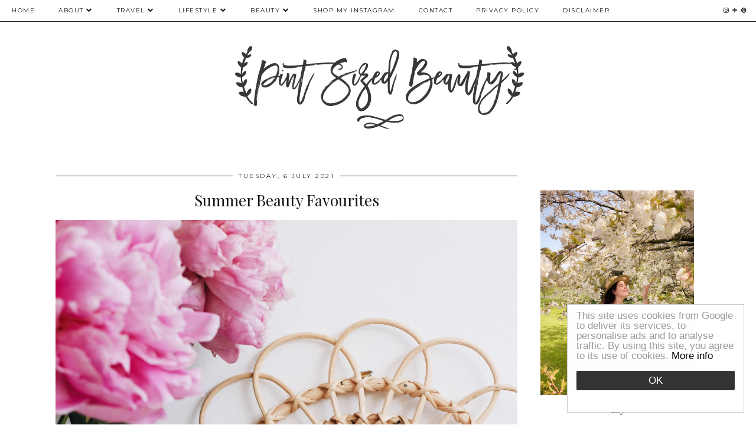

--- FILE ---
content_type: text/plain
request_url: https://www.google-analytics.com/j/collect?v=1&_v=j102&a=873942297&t=pageview&_s=1&dl=https%3A%2F%2Fwww.pintsizedbeauty.com%2F2021%2F07%2Fsummer-beauty-favourites.html&ul=en-us%40posix&dt=Summer%20Beauty%20Favourites%20%7C%20Pint%20Sized%20Beauty&sr=1280x720&vp=1280x720&_u=IEBAAEABAAAAACAAI~&jid=1899824632&gjid=1595899444&cid=156050206.1762476709&tid=UA-60369440-1&_gid=831501039.1762476709&_r=1&_slc=1&z=1392209843
body_size: -452
content:
2,cG-G85B3XJQ7Q